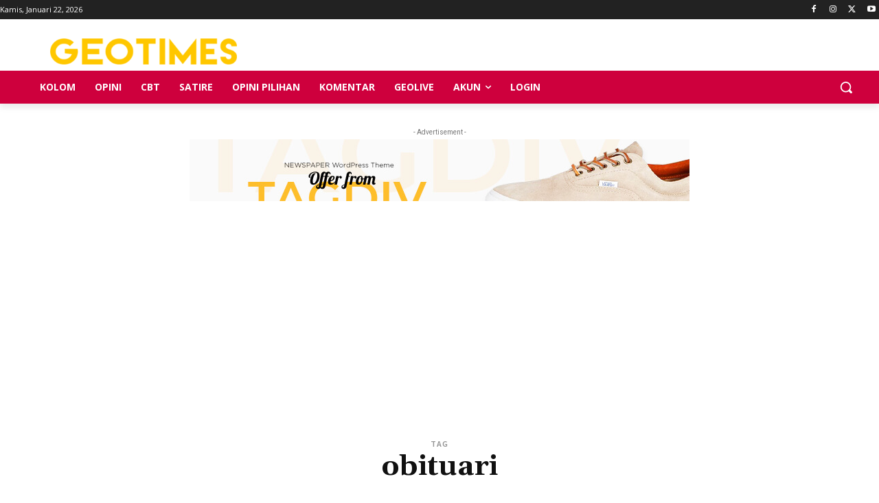

--- FILE ---
content_type: text/html; charset=utf-8
request_url: https://www.google.com/recaptcha/api2/aframe
body_size: 269
content:
<!DOCTYPE HTML><html><head><meta http-equiv="content-type" content="text/html; charset=UTF-8"></head><body><script nonce="Y-h34xG7hHVsQ0zIqMBYNw">/** Anti-fraud and anti-abuse applications only. See google.com/recaptcha */ try{var clients={'sodar':'https://pagead2.googlesyndication.com/pagead/sodar?'};window.addEventListener("message",function(a){try{if(a.source===window.parent){var b=JSON.parse(a.data);var c=clients[b['id']];if(c){var d=document.createElement('img');d.src=c+b['params']+'&rc='+(localStorage.getItem("rc::a")?sessionStorage.getItem("rc::b"):"");window.document.body.appendChild(d);sessionStorage.setItem("rc::e",parseInt(sessionStorage.getItem("rc::e")||0)+1);localStorage.setItem("rc::h",'1769039919270');}}}catch(b){}});window.parent.postMessage("_grecaptcha_ready", "*");}catch(b){}</script></body></html>

--- FILE ---
content_type: application/javascript; charset=utf-8
request_url: https://fundingchoicesmessages.google.com/f/AGSKWxVldoupv3irWZ7dDjjQd-SLpDBLP0EZXdKjlaG7938ytA6UhbFpBJpOK1QUcrLwH_2Pzv81OLIvb50AnLKjm6fht6ydwsRCu6dslTHrjwD1K-6zunIzRQfarVBZK1k7_Wpr-iennPxTU-pKoORY6zCWpO0MXnIBe2CaGzxJThKIrXTo3vjUfLnfiw==/_&adsize=/ads_banner_/ads300x250./adbrite2./widget-advert?
body_size: -1292
content:
window['32e750a7-cbb7-4533-9b5f-d366b060d344'] = true;